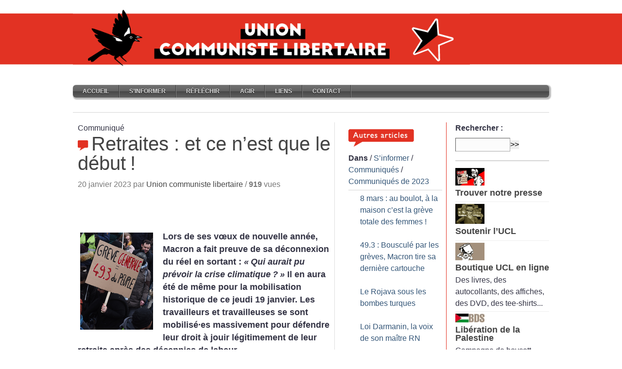

--- FILE ---
content_type: text/html; charset=utf-8
request_url: https://unioncommunistelibertaire.org/?Retraites-et-ce-n-est-que-le-debut
body_size: 13420
content:
<!DOCTYPE html PUBLIC "-//W3C//DTD XHTML 1.0 STRICT//EN" "http://www.w3.org/TR/xhtml1/DTD/xhtml1-STRICT.dtd">

<html xmlns="http://www.w3.org/1999/xhtml" xml:lang="fr" lang="fr" dir="ltr">
<head>
<link href='http://fonts.googleapis.com/css?family=Bree+Serif&subset=latin,latin-ext' rel='stylesheet' type='text/css'>
<title>Retraites : et ce n'est que le début !</title>
<meta name="description" content="Nous étions 2 millions à battre le pavé. Partout sur le territoire cette première journée de mobilisation a été historique, dans le public mais également, et il faut le souligner, dans le secteur privé. C’est une victoire de notre camp social mais ça ne suffira pas à faire céder Macron et sa clique. Il nous faut maintenant partout construire collectivement, à la base, les conditions d’une grève reconductible, dure, pour faire plier le gouvernement et le patronat."/>
<meta http-equiv="Content-Type" content="text/html; charset=utf-8" />

<meta name="viewport" content="width=device-width, initial-scale=1.0" />


<meta name="generator" content="SPIP 4.4.7" />


<link rel="alternate" type="application/rss+xml" title="Syndiquer tout le site" href="spip.php?page=backend" />


<link rel="stylesheet" href="prive/spip_style.css" type="text/css" media="all" />








<link rel="stylesheet" href="squelettes/style.css" type="text/css" media="all" />




<script>
var mediabox_settings={"auto_detect":true,"ns":"box","tt_img":true,"sel_g":"#documents_portfolio a[type='image\/jpeg'],#documents_portfolio a[type='image\/png'],#documents_portfolio a[type='image\/gif']","sel_c":".mediabox","str_ssStart":"Diaporama","str_ssStop":"Arr\u00eater","str_cur":"{current}\/{total}","str_prev":"Pr\u00e9c\u00e9dent","str_next":"Suivant","str_close":"Fermer","str_loading":"Chargement\u2026","str_petc":"Taper \u2019Echap\u2019 pour fermer","str_dialTitDef":"Boite de dialogue","str_dialTitMed":"Affichage d\u2019un media","splash_url":"","lity":{"skin":"_simple-dark","maxWidth":"90%","maxHeight":"90%","minWidth":"400px","minHeight":"","slideshow_speed":"2500","opacite":"0.9","defaultCaptionState":"expanded"}};
</script>
<!-- insert_head_css -->
<link rel="stylesheet" href="plugins-dist/mediabox/lib/lity/lity.css?1764929670" type="text/css" media="all" />
<link rel="stylesheet" href="plugins-dist/mediabox/lity/css/lity.mediabox.css?1764929670" type="text/css" media="all" />
<link rel="stylesheet" href="plugins-dist/mediabox/lity/skins/_simple-dark/lity.css?1764929670" type="text/css" media="all" /><link rel='stylesheet' type='text/css' media='all' href='plugins-dist/porte_plume/css/barre_outils.css?1764929672' />
<link rel='stylesheet' type='text/css' media='all' href='local/cache-css/cssdyn-css_barre_outils_icones_css-0aff4d90.css?1741968079' />
<link rel="stylesheet" href="plugins/auto/tablesorter/v4.1.0/css/tablesorter.theme.spip.css?1725746636" type="text/css" /><link rel="stylesheet" href="plugins/auto/tablesorter/v4.1.0/css/tablesorter.theme.spip_public.css?1725746636" type="text/css" /><link rel="stylesheet" type="text/css" href="plugins/auto/owlcarousel/v1.1.0/css/owl.carousel.css" media="screen" />
<link rel="stylesheet" type="text/css" href="plugins/auto/owlcarousel/v1.1.0/css/owl.theme.css" media="screen" />
<link rel="stylesheet" type="text/css" href="plugins/auto/owlcarousel/v1.1.0/css/owl.modeles.css" media="screen" />
<link rel="stylesheet" type="text/css" href="plugins/auto/orthotypo/v2.2.0/css/typo_guillemets.css" media="all" />

<link rel="stylesheet" type="text/css" href="plugins/auto/sjcycle/v3.6.0/css/sjcycle.css?1725746609" media="all" />
<link rel="stylesheet" href="plugins/auto/menu_anime/v1.2.0/css/menu_anime.css" type="text/css" media="projection, screen, tv, print" /><script src="prive/javascript/jquery.js?1764928640" type="text/javascript"></script>

<script src="prive/javascript/jquery.form.js?1764928640" type="text/javascript"></script>

<script src="prive/javascript/jquery.autosave.js?1764928640" type="text/javascript"></script>

<script src="prive/javascript/jquery.placeholder-label.js?1764928640" type="text/javascript"></script>

<script src="prive/javascript/ajaxCallback.js?1764928640" type="text/javascript"></script>

<script src="prive/javascript/js.cookie.js?1764928640" type="text/javascript"></script>
<!-- insert_head -->
<script src="plugins-dist/mediabox/lib/lity/lity.js?1764929670" type="text/javascript"></script>
<script src="plugins-dist/mediabox/lity/js/lity.mediabox.js?1764929670" type="text/javascript"></script>
<script src="plugins-dist/mediabox/javascript/spip.mediabox.js?1764929670" type="text/javascript"></script><script type='text/javascript' src='plugins-dist/porte_plume/javascript/jquery.markitup_pour_spip.js?1764929672'></script>
<script type='text/javascript' src='plugins-dist/porte_plume/javascript/jquery.previsu_spip.js?1764929672'></script>
<script type='text/javascript' src='local/cache-js/jsdyn-javascript_porte_plume_start_js-12ea7b97.js?1741968079'></script>
<script src="plugins/auto/tablesorter/v4.1.0/javascript/jquery.tablesorter.min.js?1725746636" type="text/javascript"></script>
	<script type="text/javascript">/* <![CDATA[ */
	;jQuery(function(){
		$(function(){
			var tablesorter_init = function(){
				$("table.tablesorter.spip").not(".ss_tablesort").each(function(){
					var options = {};
					if($(this).find("th.ts_disabled").length >= 1){
						options.headers = {};
						$(this).find("th").each(function(index,value){
							if($(this).is(".ts_disabled"))
								options.headers[index] = {sorter : false};
						});
					}
					$(this).addClass("tablesorter-spip").tablesorter(options);
				});
			}
			tablesorter_init();
			onAjaxLoad(tablesorter_init);
		});
	});
	/* ]]> */</script><script src="plugins/auto/owlcarousel/v1.1.0/javascript/owl.carousel.js" type="text/javascript"></script>
<script type="text/javascript" src="plugins/auto/galleria/v2.3.0/galleria/galleria.min.js?1725746299"></script>
<script src="plugins/auto/sjcycle/v3.6.0/lib/cycle2/jquery.cycle2.js?1725746609" type="text/javascript"></script>
<script src="plugins/auto/sjcycle/v3.6.0/lib/cycle2/jquery.cycle2.flip.js?1725746609" type="text/javascript"></script>
<script src="plugins/auto/sjcycle/v3.6.0/lib/cycle2/jquery.cycle2.carousel.js?1725746609" type="text/javascript"></script>
<script src="plugins/auto/sjcycle/v3.6.0/lib/cycle2/jquery.cycle2.scrollVert.js?1725746609" type="text/javascript"></script>
<script src="plugins/auto/sjcycle/v3.6.0/lib/cycle2/jquery.cycle2.shuffle.js?1725746609" type="text/javascript"></script>
<script src="plugins/auto/sjcycle/v3.6.0/lib/cycle2/jquery.cycle2.tile.js?1725746609" type="text/javascript"></script>
<script type='text/javascript' src='plugins/auto/inserer_modeles/v2.3.1/javascript/autosize.min.js'></script>
<script type="text/javascript" src="plugins/auto/menu_anime/v1.2.0/javascript/menu_anime.js"></script>
<!--<link rel="stylesheet" href="/bower_components/flexnav/css/flexnav.css" type="text/css" media="all" />-->
<link rel='stylesheet' href='plugins/auto/saisies/v5.11.1/css/saisies.css?1739360180' type='text/css' media='all' />

<script type='text/javascript' src='plugins/auto/saisies/v5.11.1/javascript/saisies.js?1739360180'></script>
</head>
<body id="top">
<div id="network">
	<div class="center-wrapper"><div class="left"><img src="squelettes/img/Bandeau-UCL-merle.gif" width="817" height="149" alt="" /></div>

		<div class="right">
			<ul class="tabbed" id="network-tabs">
				<//B_espace>
				
			</ul>
			<div class="clearer">&nbsp;</div>
		</div>		
		<div class="clearer">&nbsp;</div>

	</div>
</div>

<div id="site">
	<div class="center-wrapper">
		<div id="header">
			<div class="right" id="toolbar">
                           
			</div>
			<div class="clearer">&nbsp;</div>
<h4><ul class="menu-liste menu-items menu_anime" data-depth="0">
		<li class="menu-entree item menu-items__item menu-items__item_accueil">
		<a href="https://unioncommunistelibertaire.org" class="menu-items__lien">Accueil</a> 
		</li>
		<li class="menu-entree item menu-items__item menu-items__item_objet menu-items__item_rubrique on active">
		<a href="./?-S-informer-" class="menu-items__lien">S&#8217;informer</a>
				<ul class="menu-liste menu-items" data-depth="1">
		<li class="menu-entree item menu-items__item menu-items__item_objet menu-items__item_rubrique rub4">
			<a href="./?-AL-le-mensuel-" class="menu-items__lien"><i>AL</i>, le mensuel</a>
				         
				
					<ul class="menu-liste menu-items menu-items" data-depth="2">
				
					
					<li class="menu-entree item menu-items__item menu-items__item_objet menu-items__item_rubrique rub602">
						<a href="./?-Numeros-de-2026-" class="menu-items__lien">Numéros de 2026</a>
						
					</li>
				
					
					<li class="menu-entree item menu-items__item menu-items__item_objet menu-items__item_rubrique rub505">
						<a href="./?-Numeros-de-2025-" class="menu-items__lien">Numéros de 2025</a>
						
					</li>
				
					
					<li class="menu-entree item menu-items__item menu-items__item_objet menu-items__item_rubrique rub504">
						<a href="./?-Numeros-de-2024-" class="menu-items__lien">Numéros de 2024</a>
						
					</li>
				
					
					<li class="menu-entree item menu-items__item menu-items__item_objet menu-items__item_rubrique rub503">
						<a href="./?-Numeros-de-2023-" class="menu-items__lien">Numéros de 2023</a>
						
					</li>
				
					
					<li class="menu-entree item menu-items__item menu-items__item_objet menu-items__item_rubrique rub502">
						<a href="./?-Numeros-de-2022-" class="menu-items__lien">Numéros de 2022</a>
						
					</li>
				
					
					<li class="menu-entree item menu-items__item menu-items__item_objet menu-items__item_rubrique rub501">
						<a href="./?-Numeros-de-2021-501-" class="menu-items__lien">Numéros de 2021</a>
						
					</li>
				
					
					<li class="menu-entree item menu-items__item menu-items__item_objet menu-items__item_rubrique rub378">
						<a href="./?-Numeros-de-2020-378-" class="menu-items__lien">Numéros de 2020</a>
						
					</li>
				
					
					<li class="menu-entree item menu-items__item menu-items__item_objet menu-items__item_rubrique rub377">
						<a href="./?-Numeros-de-2019-" class="menu-items__lien">Numéros de 2019</a>
						
					</li>
				
					
					<li class="menu-entree item menu-items__item menu-items__item_objet menu-items__item_rubrique rub372">
						<a href="./?-Numeros-anterieurs-372-" class="menu-items__lien">Numéros antérieurs</a>
						
					</li>
				
					
					</ul>
				
			
		</li>
		<li class="menu-entree item menu-items__item menu-items__item_objet menu-items__item_rubrique rub31">
			<a href="./?-Webditos-" class="menu-items__lien">Webditos</a>
				       
				
					<ul class="menu-liste menu-items menu-items" data-depth="2">
				
					
					<li class="menu-entree item menu-items__item menu-items__item_objet menu-items__item_rubrique rub588">
						<a href="./?-Webditos-2025-" class="menu-items__lien">Webditos 2025</a>
						
					</li>
				
					
					<li class="menu-entree item menu-items__item menu-items__item_objet menu-items__item_rubrique rub572">
						<a href="./?-Webditos-2024-" class="menu-items__lien">Webditos 2024</a>
						
					</li>
				
					
					<li class="menu-entree item menu-items__item menu-items__item_objet menu-items__item_rubrique rub552">
						<a href="./?-Webditos-2023-" class="menu-items__lien">Webditos 2023</a>
						
					</li>
				
					
					<li class="menu-entree item menu-items__item menu-items__item_objet menu-items__item_rubrique rub541">
						<a href="./?-Webditos-2022-" class="menu-items__lien">Webditos 2022</a>
						
					</li>
				
					
					<li class="menu-entree item menu-items__item menu-items__item_objet menu-items__item_rubrique rub518">
						<a href="./?-Webditos-2021-" class="menu-items__lien">Webditos 2021</a>
						
					</li>
				
					
					<li class="menu-entree item menu-items__item menu-items__item_objet menu-items__item_rubrique rub478">
						<a href="./?-Webditos-2020-478-" class="menu-items__lien">Webditos 2020</a>
						
					</li>
				
					
					<li class="menu-entree item menu-items__item menu-items__item_objet menu-items__item_rubrique rub448">
						<a href="./?-Webditos-2019-" class="menu-items__lien">Webditos 2019</a>
						
					</li>
				
					
					</ul>
				
			
		</li>
		<li class="menu-entree item menu-items__item menu-items__item_objet menu-items__item_rubrique on active rub11">
			<a href="./?-Communiques-" class="menu-items__lien">Communiqués</a>
				        
				
					<ul class="menu-liste menu-items menu-items" data-depth="2">
				
					
					<li class="menu-entree item menu-items__item menu-items__item_objet menu-items__item_rubrique rub608">
						<a href="./?-Communiques-de-2026-" class="menu-items__lien">Communiqués de 2026</a>
						
					</li>
				
					
					<li class="menu-entree item menu-items__item menu-items__item_objet menu-items__item_rubrique rub590">
						<a href="./?-Communiques-de-2025-" class="menu-items__lien">Communiqués de 2025</a>
						
					</li>
				
					
					<li class="menu-entree item menu-items__item menu-items__item_objet menu-items__item_rubrique rub574">
						<a href="./?-Communiques-de-2024-" class="menu-items__lien">Communiqués de 2024</a>
						
					</li>
				
					
					<li class="menu-entree item menu-items__item menu-items__item_objet menu-items__item_rubrique on active rub555">
						<a href="./?-Communiques-de-2023-" class="menu-items__lien">Communiqués de 2023</a>
						
					</li>
				
					
					<li class="menu-entree item menu-items__item menu-items__item_objet menu-items__item_rubrique rub536">
						<a href="./?-Communiques-de-2022-" class="menu-items__lien">Communiqués de 2022</a>
						
					</li>
				
					
					<li class="menu-entree item menu-items__item menu-items__item_objet menu-items__item_rubrique rub517">
						<a href="./?-Communiques-de-2021-" class="menu-items__lien">Communiqués de 2021</a>
						
					</li>
				
					
					<li class="menu-entree item menu-items__item menu-items__item_objet menu-items__item_rubrique rub477">
						<a href="./?-Communiques-de-2020-" class="menu-items__lien">Communiqués de 2020</a>
						
					</li>
				
					
					<li class="menu-entree item menu-items__item menu-items__item_objet menu-items__item_rubrique rub520">
						<a href="./?-Communiques-de-2019-520-520-520-" class="menu-items__lien">Communiqués de 2019</a>
						
					</li>
				
					
					</ul>
				
			
		</li>
		
	</ul> 
		</li>
		<li class="menu-entree item menu-items__item menu-items__item_objet menu-items__item_rubrique">
		<a href="./?-Reflechir-" class="menu-items__lien">Réfléchir</a>
				<ul class="menu-liste menu-items" data-depth="1">
		<li class="menu-entree item menu-items__item menu-items__item_objet menu-items__item_rubrique rub468">
			<a href="./?-Manifeste-union-communiste-libertaire-" class="menu-items__lien">Manifeste de l&#8217;UCL</a>
				 
				
					<ul class="menu-liste menu-items menu-items" data-depth="2">
				
					
					<li class="menu-entree item menu-items__item menu-items__item_objet menu-items__item_rubrique rub580">
						<a href="./?-Manifesto-of-the-UCL-" class="menu-items__lien">Manifesto of the UCL</a>
						
					</li>
				
					
					</ul>
				
			
		</li>
		<li class="menu-entree item menu-items__item menu-items__item_objet menu-items__item_rubrique rub439">
			<a href="./?-Formation-" class="menu-items__lien">Formation</a>
				  
				
					<ul class="menu-liste menu-items menu-items" data-depth="2">
				
					
					<li class="menu-entree item menu-items__item menu-items__item_objet menu-items__item_rubrique rub490">
						<a href="./?-Economie-critique-s-" class="menu-items__lien">Economie critique(s)</a>
						
					</li>
				
					
					<li class="menu-entree item menu-items__item menu-items__item_objet menu-items__item_rubrique rub457">
						<a href="./?-Journees-d-ete-" class="menu-items__lien">Journées d&#8217;été</a>
						
					</li>
				
					
					</ul>
				
			
		</li>
		<li class="menu-entree item menu-items__item menu-items__item_objet menu-items__item_rubrique rub59">
			<a href="./?-Argumentaires-" class="menu-items__lien">Argumentaires</a>
				
				
					
				
			
		</li>
		<li class="menu-entree item menu-items__item menu-items__item_objet menu-items__item_rubrique rub532">
			<a href="./?-Les-congres-" class="menu-items__lien">Les congrès</a>
				   
				
					<ul class="menu-liste menu-items menu-items" data-depth="2">
				
					
					<li class="menu-entree item menu-items__item menu-items__item_objet menu-items__item_rubrique rub533">
						<a href="./?-Ier-congres-Fougeres-28-30-aout-2021-" class="menu-items__lien">I<sup class="typo_exposants">er</sup> congrès (Fougères 28-30 août 2021)</a>
						
					</li>
				
					
					<li class="menu-entree item menu-items__item menu-items__item_objet menu-items__item_rubrique rub570">
						<a href="./?-IIe-congres-Angers-3-5-novembre-2023-" class="menu-items__lien">II<sup class="typo_exposants">e</sup> congrès (Angers, 3-5 novembre 2023)</a>
						
					</li>
				
					
					<li class="menu-entree item menu-items__item menu-items__item_objet menu-items__item_rubrique rub600">
						<a href="./?-IIIe-congres-Grenoble-7-9-juin-2025-" class="menu-items__lien">III<sup class="typo_exposants">e</sup> congrès (Grenoble, 7-9 juin 2025)</a>
						
					</li>
				
					
					</ul>
				
			
		</li>
		<li class="menu-entree item menu-items__item menu-items__item_objet menu-items__item_rubrique rub12">
			<a href="./?-Dossiers-12-" class="menu-items__lien">Dossiers</a>
				     
				
					<ul class="menu-liste menu-items menu-items" data-depth="2">
				
					
					<li class="menu-entree item menu-items__item menu-items__item_objet menu-items__item_rubrique rub77">
						<a href="./?-Histoire-77-" class="menu-items__lien">Histoire</a>
						
					</li>
				
					
					<li class="menu-entree item menu-items__item menu-items__item_objet menu-items__item_rubrique rub323">
						<a href="./?-Politique-323-" class="menu-items__lien">Politique</a>
						
					</li>
				
					
					<li class="menu-entree item menu-items__item menu-items__item_objet menu-items__item_rubrique rub341">
						<a href="./?-Ecologie-341-" class="menu-items__lien">Écologie</a>
						
					</li>
				
					
					<li class="menu-entree item menu-items__item menu-items__item_objet menu-items__item_rubrique rub279">
						<a href="./?-Syndicalisme-" class="menu-items__lien">Syndicalisme</a>
						
					</li>
				
					
					<li class="menu-entree item menu-items__item menu-items__item_objet menu-items__item_rubrique rub282">
						<a href="./?-Feminisme-282-" class="menu-items__lien">Féminisme</a>
						
					</li>
				
					
					</ul>
				
			
		</li>
		<li class="menu-entree item menu-items__item menu-items__item_objet menu-items__item_rubrique rub469">
			<a href="./?-Archives-d-Alternative-libertaire-469-469-" class="menu-items__lien">Archives d&#8217;Alternative libertaire</a>
				         
				
					<ul class="menu-liste menu-items menu-items" data-depth="2">
				
					
					<li class="menu-entree item menu-items__item menu-items__item_objet menu-items__item_rubrique rub28">
						<a href="./?-AL-l-organisation-28-" class="menu-items__lien">AL, l&#8217;organisation</a>
						
					</li>
				
					
					<li class="menu-entree item menu-items__item menu-items__item_objet menu-items__item_rubrique rub23">
						<a href="./?-Manifeste-pour-une-AL-" class="menu-items__lien">Manifeste pour une AL</a>
						
					</li>
				
					
					<li class="menu-entree item menu-items__item menu-items__item_objet menu-items__item_rubrique rub363">
						<a href="./?-Tracts-d-AL-" class="menu-items__lien">Tracts d&#8217;AL</a>
						
					</li>
				
					
					<li class="menu-entree item menu-items__item menu-items__item_objet menu-items__item_rubrique rub32">
						<a href="./?-Textes-de-congres-" class="menu-items__lien">Textes de congrès</a>
						
					</li>
				
					
					<li class="menu-entree item menu-items__item menu-items__item_objet menu-items__item_rubrique rub24">
						<a href="./?-Archives-de-Clash-24-" class="menu-items__lien">Archives de «<small class="fine d-inline"> </small>Clash<small class="fine d-inline"> </small>»</a>
						
					</li>
				
					
					<li class="menu-entree item menu-items__item menu-items__item_objet menu-items__item_rubrique rub368">
						<a href="./?-Webditos-d-AL-" class="menu-items__lien">Webditos d&#8217;AL</a>
						
					</li>
				
					
					<li class="menu-entree item menu-items__item menu-items__item_objet menu-items__item_rubrique rub369">
						<a href="./?-Communiques-de-presse-d-AL-" class="menu-items__lien">Communiqués de presse d&#8217;AL</a>
						
					</li>
				
					
					<li class="menu-entree item menu-items__item menu-items__item_objet menu-items__item_rubrique rub168">
						<a href="./?-Appels-relayes-par-AL-" class="menu-items__lien">Appels relayés par AL</a>
						
					</li>
				
					
					<li class="menu-entree item menu-items__item menu-items__item_objet menu-items__item_rubrique rub107">
						<a href="./?-Echos-relayes-par-AL-" class="menu-items__lien">Echos relayés par AL</a>
						
					</li>
				
					
					</ul>
				
			
		</li>
		
	</ul> 
		</li>
		<li class="menu-entree item menu-items__item menu-items__item_objet menu-items__item_rubrique">
		<a href="./?-Agir-" class="menu-items__lien">Agir</a>
				<ul class="menu-liste menu-items" data-depth="1">
		<li class="menu-entree item menu-items__item menu-items__item_objet menu-items__item_rubrique rub466">
			<a href="./?-UCL-l-organisation-" class="menu-items__lien">UCL, l&#8217;organisation</a>
				  
				
					<ul class="menu-liste menu-items menu-items" data-depth="2">
				
					
					<li class="menu-entree item menu-items__item menu-items__item_objet menu-items__item_rubrique rub467">
						<a href="./?-L-UCL-comment-ca-marche-" class="menu-items__lien">L&#8217;UCL, comment ça marche<small class="fine d-inline"> </small>?</a>
						
							
					
				
						
					</li>
				
					
					<li class="menu-entree item menu-items__item menu-items__item_objet menu-items__item_rubrique rub472">
						<a href="./?-Les-commissions-472-472-472-472-472-" class="menu-items__lien">Les commissions</a>
						
					</li>
				
					
					</ul>
				
			
		</li>
		<li class="menu-entree item menu-items__item menu-items__item_objet menu-items__item_rubrique rub20">
			<a href="./?-Tracts-" class="menu-items__lien">Tracts</a>
				       
				
					<ul class="menu-liste menu-items menu-items" data-depth="2">
				
					
					<li class="menu-entree item menu-items__item menu-items__item_objet menu-items__item_rubrique rub591">
						<a href="./?-Tracts-de-2025-" class="menu-items__lien">Tracts de 2025</a>
						
							
					
				
						
					</li>
				
					
					<li class="menu-entree item menu-items__item menu-items__item_objet menu-items__item_rubrique rub573">
						<a href="./?-Tracts-de-2024-" class="menu-items__lien">Tracts de 2024</a>
						
					</li>
				
					
					<li class="menu-entree item menu-items__item menu-items__item_objet menu-items__item_rubrique rub556">
						<a href="./?-Tracts-de-2023-" class="menu-items__lien">Tracts de 2023</a>
						
					</li>
				
					
					<li class="menu-entree item menu-items__item menu-items__item_objet menu-items__item_rubrique rub538">
						<a href="./?-Tracts-de-2022-" class="menu-items__lien">Tracts de 2022</a>
						
					</li>
				
					
					<li class="menu-entree item menu-items__item menu-items__item_objet menu-items__item_rubrique rub522">
						<a href="./?-Tracts-de-2021-" class="menu-items__lien">Tracts de 2021</a>
						
					</li>
				
					
					<li class="menu-entree item menu-items__item menu-items__item_objet menu-items__item_rubrique rub479">
						<a href="./?-Tracts-de-2020-" class="menu-items__lien">Tracts de 2020</a>
						
					</li>
				
					
					<li class="menu-entree item menu-items__item menu-items__item_objet menu-items__item_rubrique rub450">
						<a href="./?-Tracts-de-2019-" class="menu-items__lien">Tracts de 2019</a>
						
					</li>
				
					
					</ul>
				
			
		</li>
		<li class="menu-entree item menu-items__item menu-items__item_objet menu-items__item_rubrique rub394">
			<a href="./?-Appels-" class="menu-items__lien">Appels</a>
				      
				
					<ul class="menu-liste menu-items menu-items" data-depth="2">
				
					
					<li class="menu-entree item menu-items__item menu-items__item_objet menu-items__item_rubrique rub576">
						<a href="./?-Appels-de-2024-" class="menu-items__lien">Appels de 2024</a>
						
							
					
				
						
					</li>
				
					
					<li class="menu-entree item menu-items__item menu-items__item_objet menu-items__item_rubrique rub568">
						<a href="./?-Appels-de-2023-" class="menu-items__lien">Appels de 2023</a>
						
					</li>
				
					
					<li class="menu-entree item menu-items__item menu-items__item_objet menu-items__item_rubrique rub537">
						<a href="./?-Appels-de-2022-" class="menu-items__lien">Appels de 2022</a>
						
					</li>
				
					
					<li class="menu-entree item menu-items__item menu-items__item_objet menu-items__item_rubrique rub526">
						<a href="./?-Appels-de-2021-" class="menu-items__lien">Appels de 2021</a>
						
					</li>
				
					
					<li class="menu-entree item menu-items__item menu-items__item_objet menu-items__item_rubrique rub489">
						<a href="./?-Appels-de-2020-" class="menu-items__lien">Appels de 2020</a>
						
					</li>
				
					
					<li class="menu-entree item menu-items__item menu-items__item_objet menu-items__item_rubrique rub453">
						<a href="./?-Appels-de-2019-" class="menu-items__lien">Appels de 2019</a>
						
					</li>
				
					
					</ul>
				
			
		</li>
		<li class="menu-entree item menu-items__item menu-items__item_objet menu-items__item_rubrique rub407">
			<a href="./?-Echos-" class="menu-items__lien">Echos</a>
				   
				
					<ul class="menu-liste menu-items menu-items" data-depth="2">
				
					
					<li class="menu-entree item menu-items__item menu-items__item_objet menu-items__item_rubrique rub523">
						<a href="./?-Echos-de-2021-" class="menu-items__lien">Echos de 2021</a>
						
							
					
				
						
					</li>
				
					
					<li class="menu-entree item menu-items__item menu-items__item_objet menu-items__item_rubrique rub476">
						<a href="./?-Echos-de-2020-476-" class="menu-items__lien">Echos de 2020</a>
						
					</li>
				
					
					<li class="menu-entree item menu-items__item menu-items__item_objet menu-items__item_rubrique rub449">
						<a href="./?-Echos-de-2019-" class="menu-items__lien">Echos de 2019</a>
						
					</li>
				
					
					</ul>
				
			
		</li>
		
	</ul> 
		</li>
		<li class="menu-entree item menu-items__item menu-items__item_objet menu-items__item_rubrique">
		<a href="./?-Liens-" class="menu-items__lien">Liens</a> 
		</li>
		<li class="menu-entree item menu-items__item menu-items__item_objet menu-items__item_rubrique">
		<a href="./?-Contact-" class="menu-items__lien">Contact</a> 
		</li>
		
	</ul></h4> 
			
			<div id="navigation">
				<div id="main-nav">
						<ul class="tabbed">
                        
						</ul>
					<div class="clearer">&nbsp;</div>

				</div>

			</div>
            <div>
				<h8><span> </span></h8>
			</div>

		</div>
        <div class="content-separator"></div>
        
<div class="post-title"></div>
		<div class="main" id="main-three-columns">

			<div class="left" id="main-left">

				
				
				<div class="post">

					<!--<div class="post-title"><h1 class="entry-title">Retraites : et ce n&#8217;est que le début<small class="fine d-inline"> </small>!</h1></div>-->
					Communiqué
					<h1 class="entry-title"><img src="squelettes/images/pictos-art.png" width="28" height="23" alt="" />Retraites : et ce n&#8217;est que le début<small class="fine d-inline"> </small>!</h1>

					<div class="post-date">20 janvier 2023 par <span class="vcard author"><a class="url fn spip_in" href="./?_Union-communiste-libertaire-42_">Union communiste libertaire</a></span> 
/                               		
                       
<strong>919</strong> vues                   					
					</div>
 
 
 <br>
 <br>
<br>

 
					<div class="post-body">

						<!--<div class="bordered"><img
	src="local/cache-vignettes/L300xH400/al-logo-00e16.png?1736153904" class='spip_logo' width='300' height='400'
	alt="" /></div>-->
                           
                            

						 <div style="float: left; padding:5px 20px 0 5px;">  <div class="logo-article"><img
	src="local/cache-vignettes/L150xH200/al-logo-16e57.png?1736153904" class='spip_logo' width='150' height='200'
	alt="" /></div> </div><div class="texte entry-content"><strong><p>Lors de ses vœux de nouvelle année, Macron a fait preuve de sa déconnexion du réel en sortant : <i>«<small class="fine d-inline"> </small>Qui aurait pu prévoir la crise climatique<small class="fine d-inline"> </small>?<small class="fine d-inline"> </small>»</i> Il en aura été de même pour la mobilisation historique de ce jeudi 19 janvier. Les travailleurs et travailleuses se sont mobilisé<span aria-hidden='true'>·</span>es massivement pour défendre leur droit à jouir légitimement de leur retraite après des décennies de labeur.</p></strong><p>Nous étions 2 millions à battre le pavé. Partout sur le territoire cette première journée de mobilisation a été historique, dans le public mais également, et il faut le souligner, dans le secteur privé. C’est une victoire de notre camp social mais ça ne suffira pas à faire céder Macron et sa clique.</p>
<p>La prochaine échéance est déjà annoncée, le mardi 31 janvier, d’ici là c’est dans nos AG qu’il va falloir agir. <strong>Il nous faut maintenant partout construire collectivement, à la base, les conditions d’une grève reconductible, dure, pour faire plier le gouvernement et le patronat.</strong></p>
<p><strong>C’est toutes et tous ensemble qu’on va gagner<small class="fine d-inline"> </small>!</strong></p>
<p><i> <strong>Union communiste libertaire, le 19 janvier 2023.</strong> </i></p>
<hr class="spip" />
<p>Voir aussi :</p>
<ul class="spip" role="list"><li> <a href="./?Recession-economique-mondiale-offensives-du-capital-resistances-sociales" class="spip_in">Récession économique mondiale, offensives du capital, résistances sociales…</a></li><li> <a href="./?Bataille-pour-nos-retraites-comment-gagner" class="spip_in">Bataille pour nos retraites : comment gagner<small class="fine d-inline"> </small>?</a></li></ul><div class='spip_document_8300 spip_document spip_documents spip_document_image spip_documents_center spip_document_center spip_document_avec_legende'
  data-legende-len="100" data-legende-lenx="xx"
>
<figure class="spip_doc_inner">

 <a href="IMG/png/al-image.png"  class="spip_doc_lien mediabox" type="image/png">
		<img src='local/cache-vignettes/L508xH338/al-image-ed20b.png?1736153904' width='508' height='338' alt='' /></a>
<figcaption class='spip_doc_legende'>
	 <div class='spip_doc_titre  '><strong>Deux millions de personnes ont fait grève et manifesté le 19 janvier 2023.
</strong></div>
	 <div class='spip_doc_descriptif  '>Photo : Daniel Maunoury
</div>
	 
</figcaption></figure>
</div></div>
		
 <div id="socialtags"></div>       		                    
										 										 
				<div class="newsletter"><div class="ajax">

<div class="
	formulaire_spip
	formulaire_formidable
	formulaire_formidable_7 formulaire_formidable_Demande_newsletter formulaire_formidable-7 "
	
																															id="formulaire_formidable_Demande_newsletter"
	>
	
	 
		
	
	 
	 
	<form method="post" action="/?Retraites-et-ce-n-est-que-le-debut#formulaire_formidable_Demande_newsletter" enctype="multipart/form-data" data-resume_etapes_futures="null"><div>
				
				<span class="form-hidden"><input name="Retraites-et-ce-n-est-que-le-debut" value="" type="hidden"
><input name='formulaire_action' type='hidden'
		value='formidable'><input name='formulaire_action_args' type='hidden'
		value='Eua6Zz3bVzwUe25BToLNLBh6J+DOOwoyP4ag6GvawMSbNArd2J8cI2rjBgsVIQlLXngQqQjguYtZw/AUe8jJVKy0gYueVnDNed3FLMvofoU='><input name='formulaire_action_sign' type='hidden'
		value=''><input type="hidden" name="id_formulaire" value="7"/>
<input type="hidden" name="formidable_afficher_apres" value="valeurs"/><input type='hidden' name='_jeton' value='6b245e0e9a55f02e9b53bcb06148fdd11493b0d061570c0140b834ce8734f742' /><!--Saisies : bouton caché pour validation au clavier--><button type="submit" value="1" hidden tabindex="-1" style="display:none"></button><input type="hidden" name="bigup_retrouver_fichiers" value="*:1769409585:4ec2dbb22bc244b47efbf6f0e8f5dc148de34d84949b25f4b0687aa62ac752a0" /></span>
				

				<div class="editer-groupe">
					
					 
					<fieldset id="champ_fieldset_1" class="avec_sous_saisies fieldset fieldset_fieldset_1 saisie_fieldset" data-id="@5c7d8d246c3ea">
	

	
	
	
	 
		<div class="editer-groupe">
			<!--!inserer_saisie_editer-->
		<div class="editer editer_case_1 obligatoire saisie_case" data-id="@5c7d89b921334">
			
			

			
			
			

			
			<div class="choix">
	 <input type="hidden" name="case_1" value="" />
	<input type="checkbox" name="case_1" class="checkbox" id="champ_case_1" value="on"   required="required"/>
	<label for="champ_case_1">Je souhaite recevoir l'infolettre hebdomadaire.  <span class='obligatoire'> *</span></label>
	
</div>
			

			
			

			
			</div>


 
<!--!inserer_saisie_editer-->
		<div class="editer saisie_session_email" style="display: none;">
	<label for="give_me_your_email">Veuillez laisser ce champ vide :</label>
	<input type="text" class="text email" name="email_nobot" id="give_me_your_email" value="" size="10" />
</div><div class="editer editer_email_1 obligatoire saisie_email" data-id="@5c7d898e84fb5">
			
			<label  class="editer-label" for="champ_email_1">Votre adresse e-mail<span class='obligatoire'> *</span></label>

			
			
			

			
			<p hidden id="format_email_email_1">Saisir une adresse email au format vous@fournisseur.fr</p>

<input type="email" name="email_1" class="text  email text_email" id="champ_email_1" size="40"   required="required" aria-describedby=" format_email_email_1" />
			

			
			

			
			</div>		</div>
	

	</fieldset>
				</div>

				
				<!--extra-->
				<p class="boutons" >
	<span class="image_loading"></span>
	
	

	

	
	<button type="submit" class="submit submit_main" value="1" data-label_enregistrer="Valider"><span class="btn__label">Valider</span></button>
</p>			</div></form>
		

			
		
		</div>
 
	</div>
	

</div>                   
			</div>

				</div>
				<div class="content-separator2"></div>
                
                           <!--Nombre de visites de cet article : <strong>919</strong>-->

						</div>
                      
                        <div class="left sidebar" id="sidebar-1">
                        <div class="section-content">
<div><img src="squelettes/images/autres-r.png" width="168" height="55" alt="" /></div> 
<strong>Dans</strong> 
					  /  <a href="./?-S-informer-">S&#8217;informer</a> 
					 
					  /  <a href="./?-Communiques-">Communiqués</a> 
					 
					  /  <a href="./?-Communiques-de-2023-">Communiqués de 2023</a> 
					                      				
				
<div class="content-separator3"></div>


                <ul>
         <a id='pagination_articles_rubrique2' class='pagination_ancre'></a>
        
               <ul class="nice-list">
                <a href="./?8-mars-au-boulot-a-la-maison-c-est-la-greve-totale-des-femmes" >8 mars : au boulot, à la maison c’est la grève totale des femmes<small class="fine d-inline"> </small>!</a>
                </ul>
        
               <ul class="nice-list">
                <a href="./?49-3-Bouscule-par-les-greves-Macron-tire-sa-derniere-cartouche" >49.3 : Bousculé par les grèves, Macron tire sa dernière cartouche</a>
                </ul>
        
               <ul class="nice-list">
                <a href="./?Le-Rojava-sous-les-bombes-turques" >Le Rojava sous les bombes turques</a>
                </ul>
        
               <ul class="nice-list">
                <a href="./?Loi-Darmanin-la-voix-de-son-maitre-RN" >Loi Darmanin, la voix de son maître RN</a>
                </ul>
        
               <ul class="nice-list">
                <a href="./?A-Romans-sur-Isere-et-ailleurs-les-fascistes-veulent-terroriser-la-population-10171" >A Romans-sur-Isère et ailleurs : les fascistes veulent terroriser la population</a>
                </ul>
        
               <ul class="nice-list">
                <a href="./?Jour-du-souvenir-trans-les-reacs-debattent-de-nos-droits-pendant-qu-on-meurt-en" >Jour du souvenir trans : les réacs&#8217; débattent de nos droits pendant qu&#8217;on meurt en silence</a>
                </ul>
        
               <ul class="nice-list">
                <a href="./?Lutte-contre-l-antisemitisme-les-tentatives-dangereuses-de-reapropriation-par-l" >Lutte contre l&#8217;antisémitisme : les tentatives dangereuses de réappropriation par l&#8217;extrême droite</a>
                </ul>
        
               <ul class="nice-list">
                <a href="./?Soulevements-de-la-Terre-une-victoire-mais-une-alerte-pour-les-libertes" >Soulèvements de la Terre : une victoire mais une alerte pour les libertés publiques</a>
                </ul>
        
               <ul class="nice-list">
                <a href="./?Il-faut-cesser-immediatement-le-carnage-en-Palestine-10198" >Il faut cesser immédiatement le carnage en Palestine</a>
                </ul>
        
               <ul class="nice-list">
                <a href="./?Dissolutions-Darmanin-ne-se-debarrassera-pas-du-mouvement-social" >Dissolutions : Darmanin ne se débarrassera pas du mouvement social<small class="fine d-inline"> </small>!</a>
                </ul>
        
               <ul class="nice-list">
                <a href="./?Non-a-la-criminalisation-du-juste-soutien-a-la-cause-palestinienne" >Non à la criminalisation du juste soutien à la cause palestinienne</a>
                </ul>
        
               <ul class="nice-list">
                <a href="./?Face-aux-crimes-de-l-Etat-turc-et-au-silence-international-soutien-a-la" >Face aux crimes de l’État turc et au silence international, soutien à la résistance au Rojava<small class="fine d-inline"> </small>!</a>
                </ul>
        
               <ul class="nice-list">
                <a href="./?Palestine-Israel-pas-de-paix-sans-la-fin-de-l-occupation-de-la-colonisation-de" >Palestine-Israël : pas de paix sans la fin de l’occupation, de la colonisation, de l’apartheid</a>
                </ul>
        
               <ul class="nice-list">
                <a href="./?Toutes-et-tous-ensemble-faisons-plier-la-repression-Liberte-pour-les-inculpe-es" > Toutes et tous ensemble, faisons plier la répression<small class="fine d-inline"> </small>! Liberté pour les inculpé<span aria-hidden='true'>·</span>es du 8-12</a>
                </ul>
        
               <ul class="nice-list">
                <a href="./?Sur-les-recents-conflits-internes-clarifications-puis-departs-de-l-UCL" >Sur les récents conflits internes, clarifications puis départs de l’UCL</a>
                </ul>
        
               <ul class="nice-list">
                <a href="./?Avortement-gratuit-partout-pour-toustes-tout-le-temps" >Avortement gratuit, partout, pour toustes, tout le temps<small class="fine d-inline"> </small>!</a>
                </ul>
        
               <ul class="nice-list">
                <a href="./?Contre-toute-tentation-d-epuration-ethnique-au-Haut-Karabakh" >Contre toute tentation d’épuration ethnique au Haut-Karabakh</a>
                </ul>
        
               <ul class="nice-list">
                <a href="./?Pour-une-rentree-de-luttes-sociales-et-ecologiques-10091" >Pour une rentrée de luttes sociales et écologiques</a>
                </ul>
        
               <ul class="nice-list">
                <a href="./?Solidarite-revolutionnaire-avec-les-femmes-et-les-grevistes-d-Iran" >Solidarité révolutionnaire avec les femmes et les grévistes d&#8217;Iran<small class="fine d-inline"> </small>!</a>
                </ul>
        
               <ul class="nice-list">
                <a href="./?L-interdiction-de-l-abaya-la-nouvelle-attaque-raciste-et-sexiste-du" >L’interdiction de l’abaya, la nouvelle attaque raciste et sexiste du gouvernement Macron</a>
                </ul>
        
               <ul class="nice-list">
                <a href="./?Pour-la-paix-et-contre-l-imperialisme-la-Francafrique-doit-cesser" >Pour la paix et contre l’impérialisme, la Françafrique doit cesser</a>
                </ul>
        
               <ul class="nice-list">
                <a href="./?Crimes-racistes-crimes-d-Etat-la-police-protege-les-siens" >Crimes racistes, crimes d&#8217;État : la police protège les siens<small class="fine d-inline"> </small>!</a>
                </ul>
        
               <ul class="nice-list">
                <a href="./?Stop-aux-violences-policieres-et-au-racisme-d-Etat-Dissolution-de-la-Brav-M" >Stop aux violences policières et au racisme d’État<small class="fine d-inline"> </small>! Dissolution de la BRAV-M<small class="fine d-inline"> </small>!</a>
                </ul>
        
               <ul class="nice-list">
                <a href="./?Justice-pour-les-quartiers-populaires" >Justice pour les quartiers populaires<small class="fine d-inline"> </small>!</a>
                </ul>
        
               <ul class="nice-list">
                <a href="./?Notre-pays-est-en-deuil-et-en-colere" >Notre pays est en deuil et en colère</a>
                </ul>
        
               <ul class="nice-list">
                <a href="./?La-police-assassine-justice-et-verite-pour-Nael-et-toutes-les-victimes" >La police assassine : justice et vérité pour Nahel et toutes les victimes</a>
                </ul>
        
               <ul class="nice-list">
                <a href="./?Face-au-capitalisme-et-a-l-autoritarisme-nous-sommes-les-Soulevements-de-la" >Face au capitalisme et à l’autoritarisme, nous sommes les Soulèvements de la Terre<small class="fine d-inline"> </small>!</a>
                </ul>
        
               <ul class="nice-list">
                <a href="./?Existransinter-A-bas-la-transphobie-et-le-racisme-d-Etat" >Existransinter : A bas la transphobie et le racisme d’État</a>
                </ul>
        
               <ul class="nice-list">
                <a href="./?Polynesie-Une-gifle-contre-l-imperialisme-francais" >Polynésie : Une gifle contre l’impérialisme français</a>
                </ul>
        
               <ul class="nice-list">
                <a href="./?Non-a-l-operation-Wuambushu-a-Mayotte" >Non à l&#8217;opération Wuambushu à Mayotte</a>
                </ul>
        
               <ul class="nice-list">
                <a href="./?Journee-internationale-de-la-visibilite-lesbienne-Les-lesbiennes-au-coeur-de-la" >Journée internationale de la visibilité lesbienne : Les lesbiennes au cœur de la bataille des retraites et des luttes contre l’extrême droite</a>
                </ul>
        
               <ul class="nice-list">
                <a href="./?Plus-ils-et-elles-attaquent-plus-nous-feront-bloc-Pour-la-solidarite-sans" >Plus ils et elles attaquent, plus nous feront bloc<small class="fine d-inline"> </small>! Pour la solidarité sans failles du mouvement social<small class="fine d-inline"> </small>!</a>
                </ul>
        
               <ul class="nice-list">
                <a href="./?Pas-de-retrait-pas-de-paix" >Pas de retrait, pas de paix<small class="fine d-inline"> </small>!</a>
                </ul>
        
               <ul class="nice-list">
                <a href="./?Partages-des-ressources-partage-des-richesses-meme-combat" >Partages des ressources, partage des richesses, même combat<small class="fine d-inline"> </small>!</a>
                </ul>
        
               <ul class="nice-list">
                <a href="./?Retraites-La-victoire-est-a-portee-de-main" >Retraites : La victoire est à portée de main</a>
                </ul>
        
               <ul class="nice-list">
                <a href="./?Loi-Darmanin-la-sinistre-tambouille-raciste-et-coloniale-du-premier-flic-de" >Loi Darmanin : la sinistre tambouille raciste et coloniale du premier flic de France</a>
                </ul>
        
               <ul class="nice-list">
                <a href="./?Ils-bloquent-la-democratie-on-bloque-le-pays" >Ils bloquent la démocratie, on bloque le pays<small class="fine d-inline"> </small>!</a>
                </ul>
        
               <ul class="nice-list">
                <a href="./?Le-49-3-fait-encore-la-loi" >Le 49.3 fait encore la loi</a>
                </ul>
        
               <ul class="nice-list">
                <a href="./?Repression-policiere-contre-des-camarades-UCL-d-Ile-de-France" >Répression policière contre des camarades UCL d&#8217;Île-de-France</a>
                </ul>
        
               <ul class="nice-list">
                <a href="./?Licenciements-salaires-retraites-c-est-classe-contre-classe" >Licenciements, salaires, retraites : c’est classe contre classe<small class="fine d-inline"> </small>!</a>
                </ul>
        
               <ul class="nice-list">
                <a href="./?Solidarite-avec-les-victimes-du-tremblement-de-terre-au-Kurdistan-en-Syrie-et" >Solidarité avec les victimes du tremblement de terre au Kurdistan, en Syrie et en Turquie </a>
                </ul>
        
               <ul class="nice-list">
                <a href="./?Uni-es-contre-l-immigration-jetable-Pour-une-politique-migratoire-d-accueil" >Uni<span aria-hidden='true'>·</span>es contre l’immigration jetable. Pour une politique migratoire d’accueil </a>
                </ul>
        
               <ul class="nice-list">
                <a href="./?Violence-en-Palestine-Israel-assassin-Macron-complice" >Violence en Palestine : Israël assassin, Macron complice<small class="fine d-inline"> </small>!</a>
                </ul>
        
               <ul class="nice-list">
                <a href="./?Soutien-aux-victimes-du-seisme-au-Kurdistan" >Soutien aux victimes du séisme au Kurdistan</a>
                </ul>
        
               <ul class="nice-list">
                <a href="./?Marseille-Liberte-pour-les-trois-du-prado" >Marseille : Liberté pour les trois du Prado<small class="fine d-inline"> </small>!</a>
                </ul>
        
               <ul class="nice-list">
                <a href="./?Retraites-et-ce-n-est-que-le-debut"  class="on">Retraites : et ce n&#8217;est que le début<small class="fine d-inline"> </small>!</a>
                </ul>
        
               <ul class="nice-list">
                <a href="./?Recession-economique-mondiale-offensives-du-capital-resistances-sociales" >Récession économique mondiale, offensives du capital, résistances sociales…</a>
                </ul>
        
               <ul class="nice-list">
                <a href="./?Les-fascistes-ne-gagneront-pas-Solidarite-avec-le-peuple-bresilien-face-a-la" >Les fascistes ne gagneront pas<small class="fine d-inline"> </small>! Solidarité avec le peuple brésilien face à la tentative de putsch</a>
                </ul>
        
             
          
        
                        
         </div>
         </div>                 


                        

			<div class="right sidebar" id="sidebar-2">
				<div class="section">
					<a class="closeit">X Fermer les accès rapide</a>
					<div>
					<div class="formulaire_spip formulaire_recherche" id="formulaire_recherche">
<form action="spip.php?page=recherche" method="get"><div class="editer-groupe">
	<input name="page" value="recherche" type="hidden"
>
	
	<label for="recherche">Rechercher :</label>
	<input type="search" class="search text" size="10" name="recherche" id="recherche" accesskey="4" autocapitalize="off" autocorrect="off"
	/><input type="submit" class="btn submit" value="&gt;&gt;" title="Rechercher" />
</div></form>
</div>
					</div>
					<div >
						<div class="clearer">&nbsp;</div>
                         <div class="content-separator2"></div>
					</div>
					<div class="section-content">
						<ul class="nice-list">
						 								
						     <li>
                                <div><a href="./?Trouver-notre-presse-6574"><img
	src="local/cache-vignettes/L60xH36/arton6574-1a8df.png?1735488113" class='spip_logo' width='60' height='36'
	alt="" /></a></div>
								<div><a href="./?Trouver-notre-presse-6574" title="Trouver notre presse"><h5>Trouver notre presse</h5></a></div>
                                
								<div class="clearer">&nbsp;</div>
							</li>
														
						     <li>
                                <div><a href="./?Soutenir-l-UCL"><img
	src="local/cache-vignettes/L60xH41/arton7093-366a6.png?1735488113" class='spip_logo spip_logo_survol' width='60' height='41'
	alt=""
	data-src-hover="IMG/artoff7093.gif?1476630581" /></a></div>
								<div><a href="./?Soutenir-l-UCL" title="Soutenir l&#8217;UCL"><h5>Soutenir l’UCL</h5></a></div>
                                
								<div class="clearer">&nbsp;</div>
							</li>
														
						     <li>
                                <div><a href="./?Boutique-UCL-en-ligne"><img
	src="local/cache-vignettes/L60xH36/arton5627-d68c0.png?1735488113" class='spip_logo' width='60' height='36'
	alt="" /></a></div>
								<div><a href="./?Boutique-UCL-en-ligne" title="Boutique UCL en ligne"><h5>Boutique UCL en ligne</h5></a></div>
                                Des livres, des autocollants, des affiches, des DVD, des tee-shirts...
								<div class="clearer">&nbsp;</div>
							</li>
														
						     <li>
                                <div><a href="./?Boycott-desinvestissement-et-sanctions"><img
	src="local/cache-vignettes/L60xH18/bds-d79d7.jpg?1735488181" class='spip_logo' width='60' height='18'
	alt="" /></a></div>
								<div><a href="./?Boycott-desinvestissement-et-sanctions" title="Libération de la Palestine"><h5>Libération de la Palestine</h5></a></div>
                                Campagne de boycott
								<div class="clearer">&nbsp;</div>
							</li>
														
						     <li>
                                <div><a href="./?Recevoir-la-newsletter"><img
	src="local/cache-vignettes/L60xH18/arton5630-8732d.png?1735488181" class='spip_logo' width='60' height='18'
	alt="" /></a></div>
								<div><a href="./?Recevoir-la-newsletter" title="Recevoir la newsletter"><h5>Recevoir la newsletter</h5></a></div>
                                Hebdomadaire : vous ne serez pas envahi·e !
								<div class="clearer">&nbsp;</div>
							</li>
														
						     <li>
                                <div><a href="./?Joindre-les-groupes-UCL"><img
	src="local/cache-vignettes/L60xH18/arton9-1b100.png?1735488181" class='spip_logo' width='60' height='18'
	alt="" /></a></div>
								<div><a href="./?Joindre-les-groupes-UCL" title="Joindre les groupes UCL"><h5>Joindre les groupes UCL</h5></a></div>
                                De Cayenne à Bruxelles, en passant par Nantes, Marseille...
								<div class="clearer">&nbsp;</div>
							</li>
														
						     <li>
                                <div><a href="./?Le-mensuel-Alternative-libertaire"><img
	src="local/cache-vignettes/L60xH18/arton5628-5d8b7.png?1735488181" class='spip_logo' width='60' height='18'
	alt="" /></a></div>
								<div><a href="./?Le-mensuel-Alternative-libertaire" title="Le mensuel Alternative libertaire"><h5>Le mensuel Alternative libertaire</h5></a></div>
                                s’abonner, accéder aux archives en ligne.
								<div class="clearer">&nbsp;</div>
							</li>
														
						     <li>
                                <div><a href="./?Prendre-contact"><img
	src="local/cache-vignettes/L60xH18/arton5626-a5ebc.png?1735488181" class='spip_logo' width='60' height='18'
	alt="" /></a></div>
								<div><a href="./?Prendre-contact" title="Prendre contact"><h5>Prendre contact</h5></a></div>
                                Adresse, courriel, téléphone, horaires de la permanence...
								<div class="clearer">&nbsp;</div>
							</li>
														
						     <li>
                                <div><a href="./?Suivre-l-UCL-sur-Facebook"><img
	src="local/cache-vignettes/L60xH18/arton5632-5deab.png?1735488181" class='spip_logo' width='60' height='18'
	alt="" /></a></div>
								<div><a href="./?Suivre-l-UCL-sur-Facebook" title="Suivre l&#8217;UCL sur Facebook"><h5>Suivre l’UCL sur Facebook</h5></a></div>
                                le réseau antisocial !
								<div class="clearer">&nbsp;</div>
							</li>
														
						     <li>
                                <div><a href="./?Suivre-l-UCL-sur-Diaspora"><img
	src="local/cache-vignettes/L60xH18/arton7946-bfcea.png?1735488181" class='spip_logo' width='60' height='18'
	alt="" /></a></div>
								<div><a href="./?Suivre-l-UCL-sur-Diaspora" title="Suivre l&#8217;UCL sur Diaspora"><h5>Suivre l’UCL sur Diaspora</h5></a></div>
                                L’alternative libre à Facebook
								<div class="clearer">&nbsp;</div>
							</li>
														
						     <li>
                                <div><a href="./?Suivre-l-UCL-sur-Mastodon-7945"><img
	src="local/cache-vignettes/L60xH18/arton7945-8dae2.png?1735488181" class='spip_logo' width='60' height='18'
	alt="" /></a></div>
								<div><a href="./?Suivre-l-UCL-sur-Mastodon-7945" title="Suivre l&#8217;UCL sur Mastodon"><h5>Suivre l’UCL sur Mastodon</h5></a></div>
                                L’alternative libre à Twitter
								<div class="clearer">&nbsp;</div>
							</li>
														
						     <li>
                                <div><a href="./?Suivre-l-UCL-sur-Twitter"><img
	src="local/cache-vignettes/L60xH18/arton6184-d1e02.png?1735488181" class='spip_logo' width='60' height='18'
	alt="" /></a></div>
								<div><a href="./?Suivre-l-UCL-sur-Twitter" title="Suivre l&#8217;UCL sur Twitter"><h5>Suivre l’UCL sur Twitter</h5></a></div>
                                Ne ratez plus rien
								<div class="clearer">&nbsp;</div>
							</li>
														
						     <li>
                                <div><a href="./?Suivre-AL-sur-Instagram"><img
	src="local/cache-vignettes/L60xH18/arton7968-49054.png?1735488181" class='spip_logo' width='60' height='18'
	alt="" /></a></div>
								<div><a href="./?Suivre-AL-sur-Instagram" title="Suivre l&#8217;UCL sur Instagram"><h5>Suivre l’UCL sur Instagram</h5></a></div>
                                Instantanés rouge et noir
								<div class="clearer">&nbsp;</div>
							</li>
														
						     <li>
                                <div><a href="./?Multilingue"><img
	src="local/cache-vignettes/L60xH18/arton5631-ca48e.png?1735488181" class='spip_logo' width='60' height='18'
	alt="" /></a></div>
								<div><a href="./?Multilingue" title="Multilingue"><h5>Multilingue</h5></a></div>
                                Who are we ?  의 소개  ¿Quiénes somos ? Wer sind wir ?
								<div class="clearer">&nbsp;</div>
							</li>
														
						     <li>
                                <div><a href="./?Fonds-d-archives-communistes-libertaires-7164"><img
	src="local/cache-vignettes/L60xH20/arton7164-0b4ee.png?1735488181" class='spip_logo' width='60' height='20'
	alt="" /></a></div>
								<div><a href="./?Fonds-d-archives-communistes-libertaires-7164" title="Fonds d&#8217;archives communistes libertaires"><h5>Fonds d’archives communistes libertaires</h5></a></div>
                                La mémoire du mouvement depuis 1944
								<div class="clearer">&nbsp;</div>
							</li>
						
						</ul>
					</div>
                    
                    <div class="section-content">
                        <img src="squelettes/images/actus-blogs.png" />
						<ul class="nice-list">
						 								
						     <li>
                                <div><a href="./?UCL-Video" target="_blank"><img
	src="local/cache-vignettes/L60xH42/arton6812-ec3ce.jpg?1735488170" class='spip_logo spip_logo_survol' width='60' height='42'
	alt=""
	data-src-hover="IMG/artoff6812.gif?1458603259" /></a></div>
								<div><a href="./?UCL-Video" target="_blank" title="UCL Vidéo"><h5>UCL Vidéo</h5></a></div>
                                
								<div class="clearer">&nbsp;</div>
							</li>
														
						     <li>
                                <div><a href="./?Des-communistes-libertaires-dans-la-lutte" target="_blank"><img
	src="local/cache-vignettes/L60xH35/arton7315-c7dca.jpg?1735488170" class='spip_logo' width='60' height='35'
	alt="" /></a></div>
								<div><a href="./?Des-communistes-libertaires-dans-la-lutte" target="_blank" title="Des communistes libertaires dans la lutte"><h5>Des communistes libertaires dans la lutte</h5></a></div>
                                
								<div class="clearer">&nbsp;</div>
							</li>
														
						     <li>
                                <div><a href="./?AL-Audio" target="_blank"><img
	src="local/cache-vignettes/L60xH41/arton6814-460d9.jpg?1735488113" class='spip_logo spip_logo_survol' width='60' height='41'
	alt=""
	data-src-hover="IMG/artoff6814.gif?1460495456" /></a></div>
								<div><a href="./?AL-Audio" target="_blank" title="AL Audio"><h5>AL Audio</h5></a></div>
                                
								<div class="clearer">&nbsp;</div>
							</li>
														
						     <li>
                                <div><a href="./?Blog-postier-rouge-et-noir" target="_blank"><img
	src="local/cache-vignettes/L60xH31/arton6548-4a845.png?1735488113" class='spip_logo' width='60' height='31'
	alt="" /></a></div>
								<div><a href="./?Blog-postier-rouge-et-noir" target="_blank" title="Blog postier rouge et noir"><h5>Blog postier rouge et noir</h5></a></div>
                                
								<div class="clearer">&nbsp;</div>
							</li>
														
						     <li>
                                <div><a href="./?Blog-rouge-et-noir-du-secteur-ferroviaire" target="_blank"><img
	src="local/cache-vignettes/L60xH31/arton6547-6fb55.png?1735488113" class='spip_logo' width='60' height='31'
	alt="" /></a></div>
								<div><a href="./?Blog-rouge-et-noir-du-secteur-ferroviaire" target="_blank" title="Blog rouge et noir du secteur ferroviaire"><h5>Blog rouge et noir du secteur ferroviaire</h5></a></div>
                                
								<div class="clearer">&nbsp;</div>
							</li>
														
						     <li>
                                <div><a href="./?Blog-rouge-et-noir-du-secteur-educatif" target="_blank"><img
	src="local/cache-vignettes/L60xH31/arton6549-4788e.png?1735488114" class='spip_logo' width='60' height='31'
	alt="" /></a></div>
								<div><a href="./?Blog-rouge-et-noir-du-secteur-educatif" target="_blank" title="Blog rouge et noir du secteur éducatif"><h5>Blog rouge et noir du secteur éducatif</h5></a></div>
                                
								<div class="clearer">&nbsp;</div>
							</li>
						
						</ul>
					</div>
				</div>
						
				<div class="content-separator"></div>
			     
				<div class="section network-section">
					
					<!-- Fin du bloc inscription -->
				</div>
				 <a class="closeit">X Fermer les accès rapide</a>
			</div>
			<div class="clearer">&nbsp;</div>
		</div>
			                <div id="dashboard">
                        <div class="column left" id="column-1">
                                <div class="column-content">
                                        <div class="column-title"><img src="squelettes/images/AL-p.png" width="152" height="50"  alt="plus" /></div>
                                <ul class="nice-list">
                                                <li><span class="quiet"></span> <a href="https://www.unioncommunistelibertaire.org/?-UCL-l-organisation-">Qui sommes-nous ?</a></li>
                        <li><span class="quiet"></span> <a href="https://www.unioncommunistelibertaire.org/?-Manifeste-union-communiste-libertaire-">Manifeste de l'UCL</a></li>
                        <li><span class="quiet"></span> <a href="http://www.unioncommunistelibertaire.org/?-Contact-">Contacts</a></li>
                        <li><a href="spip.php?page=backend&amp" class="feed">Syndiquer le site de l'UCL</a></li>
                        <li><span class="quiet"></span> <a href="spip.php?page=plan">Plan du site</a></li>

                                        </ul>
                                </div>
                        </div>
<div class="column left" id="column-2">
				<div class="column-content">
					<div class="column-title"><img src="squelettes/images/der-aricles.png" width="152" height="50"  alt="plus" /></div>
					<ul class="nice-list">
						
						<li><span class="quiet"></span> <a href="./?Amar-Benhamouche-et-Hamid-Aftis-Apulivre-Mohamed-Sail-symbolise-l-insoumission">Amar Benhamouche et Hamid Aftis (Apulivre) : «<small class="fine d-inline"> </small>Mohamed Saïl symbolise l’insoumission d’un territoire en lutte permanente<small class="fine d-inline"> </small>»</a></li>
					
						<li><span class="quiet"></span> <a href="./?Le-Rojava-face-a-une-attaque-generale-mobilisons-nous-pour-soutenir-la">Le Rojava face à une attaque générale : mobilisons-nous pour soutenir la Révolution</a></li>
					
						<li><span class="quiet"></span> <a href="./?Treizieme-Rencontres-nationales-du-travail-social-en-lutte-Une-mobilisation">Treizième Rencontres nationales du travail social en lutte : Une mobilisation constante pour la considération des travailleuses</a></li>
					
						<li><span class="quiet"></span> <a href="./?Solidarite-totale-avec-le-peuple-iranien">Solidarité totale avec le peuple iranien</a></li>
					
						<li><span class="quiet"></span> <a href="./?Automobile-La-guerre-culturelle-appuie-sur-l-accelerateur">Automobile : La guerre culturelle appuie sur l’accélérateur</a></li>
					
						<li><span class="quiet"></span> <a href="./?Lire-Camille-Soffer-et-Coline-Zuber-Justice-partout-Outils-feministes-pour-10954">Lire : Camille Soffer et Coline Zuber, «<small class="fine d-inline"> </small>Justice partout : Outils féministes pour répondre par nous-mêmes<small class="fine d-inline"> </small>»</a></li>
					
						<li><span class="quiet"></span> <a href="./?L-islamophobie-pierre-angulaire-du-fascisme-et-de-l-imperialisme-10946">L’islamophobie, pierre angulaire du fascisme et de l’impérialisme</a></li>
					
						<li><span class="quiet"></span> <a href="./?Coordination-dans-la-construction-des-contre-pouvoirs">Coordination dans la construction des contre-pouvoirs</a></li>
					
						<li><span class="quiet"></span> <a href="./?Battre-le-fascisme-partout">Battre le fascisme partout</a></li>
					
						<li><span class="quiet"></span> <a href="./?Motion-d-orientation-generale-10896">Motion d’orientation générale</a></li>
					
					</ul>
				</div>
			</div>
			
			<div class="column left" id="column-3">
				<div class="column-content">
					<div class="column-title"><img src="squelettes/images/expression.png" width="152" height="50"  alt="plus" /></div>
					<div class="section-content">
						<ul class="nice-list">
						<li><span class="quiet"></span> <a href="http://www.unioncommunistelibertaire.org/?-AL-le-mensuel-"><i>Alternative libertaire,</i> le mensuel</a></li>
                        <li><span class="quiet"></span> <a href="http://www.unioncommunistelibertaire.org/?-Communiques-de-presse-">Communiqués</a></li>
                        <li><span class="quiet"></span> <a href="http://www.unioncommunistelibertaire.org/?-Webdito-">Webditos</a></li>
                        <li><span class="quiet"></span> <a href="http://www.unioncommunistelibertaire.org/?-Tracts-">Tracts</a></li>
                        <li><span class="quiet"></span> <a href="http://www.unioncommunistelibertaire.org/?-Argumentaires-">Argumentaires</a></li>
                        <li><span class="quiet"></span> <a href="http://www.unioncommunistelibertaire.org/?-Textes-de-congres-">Textes de congrès</a></li>
	
					</ul>
					</div>
				
								</div>
			</div>
			
			<div class="column right" id="column-4">
				<div class="column-content">
					<div class="column-title"><img src="squelettes/images/liens.png" width="152" height="50"  alt="plus" /></div>
					<div class="section-content">
						<ul class="nice-list">
						<li><span class="quiet"></span> <a href="http://www.unioncommunistelibertaire.org/?Antifascisme-et-antimilitarisme">Antifascisme et antimiltarisme</a></li>
						<li><span class="quiet"></span> <a href="http://www.unioncommunistelibertaire.org/?Antipatriarcat">Antipatriarcat</a></li>
						<li><span class="quiet"></span> <a href="http://www.unioncommunistelibertaire.org/?chomage-precarite">Chômage / précarité</a></li>
                        <li><span class="quiet"></span> <a href="http://www.unioncommunistelibertaire.org/?Ecologie">Ecologie</a></li>
                        <li><span class="quiet"></span> <a href="http://www.unioncommunistelibertaire.org/?Politique">Politique</a></li>
                        <li><span class="quiet"></span> <a href="http://www.unioncommunistelibertaire.org/?Reseau-international">Réseau international</a></li>
                        <li><span class="quiet"></span> <a href="http://www.unioncommunistelibertaire.org/?sans-papiers-et-migrant-e-s">Sans-papiers et migrant.e.s</a></li>
                        <li><span class="quiet"></span> <a href="http://www.unioncommunistelibertaire.org/?Syndicalisme">Syndicalisme</a></li>

	
					</ul>
					</div></div>
			</div>
			<div class="clearer">&nbsp;</div>
		</div>
		<div id="footer">
	<div class="left">
	<img src="squelettes/images/pictoal.png" width="21" height="21"  alt="plus" /> <a href="https://unioncommunistelibertaire.org">Union Communiste Libertaire</a> | 
	
	<a href="./?-S-informer-">S&#8217;informer</a> <span class="text-separator">|</span> 
	<a href="./?-Contact-">Contact</a> <span class="text-separator">|</span> 
	<a href="./?-Agir-">Agir</a> <span class="text-separator">|</span> 
	<a href="./?-Reflechir-">Réfléchir</a> <span class="text-separator">|</span> 
	<a href="./?-Liens-">Liens</a> <span class="text-separator">|</span> </div> 
	<div class="right">|<a href="ecrire">Admin</a>
	</div>
	<div class="clearer">&nbsp;</div>
</div>


<div class="shortcuts">
	&#9776; Accès rapide
</div>
<a class="go-to-top" href="#wrap" title="Retour en haut">Retour en haut</a>

<!--<script type="text/javascript" src="/bower_components/flexnav/js/jquery.flexnav.js"></script>-->
<script type="text/javascript" src="squelettes/custom.js"></script>

<!-- Piwik 
<script type="text/javascript">
  var _paq = _paq || [];
  _paq.push(['trackPageView']);
  _paq.push(['enableLinkTracking']);
  (function() {
    var u="//alternativelibertaire.org/piwik/";
    _paq.push(['setTrackerUrl', u+'piwik.php']);
    _paq.push(['setSiteId', 1]);
    var d=document, g=d.createElement('script'), s=d.getElementsByTagName('script')[0];
    g.type='text/javascript'; g.async=true; g.defer=true; g.src=u+'piwik.js'; s.parentNode.insertBefore(g,s);
  })();
</script>
<noscript><p><img src="//alternativelibertaire.org/piwik/piwik.php?idsite=1" style="border:0;" alt="" /></p></noscript>
 End Piwik Code -->	</div>
</div>
</body>
</html>

